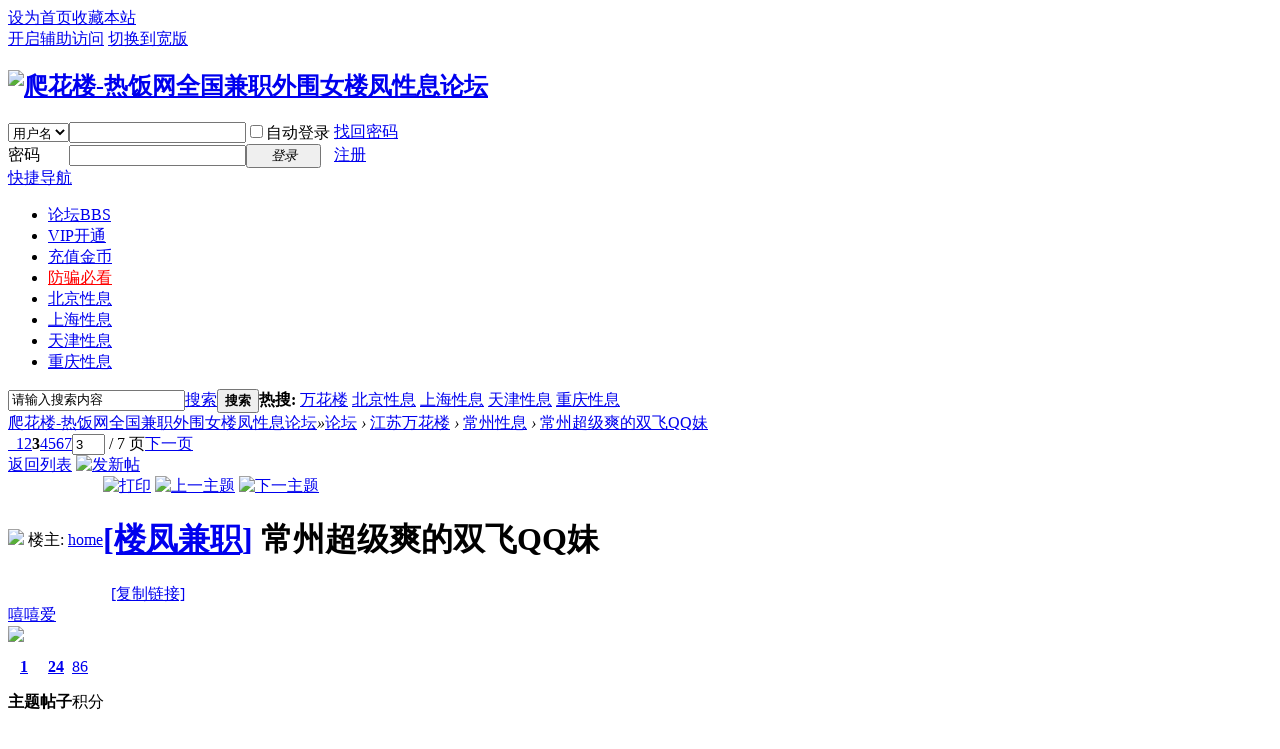

--- FILE ---
content_type: text/html; charset=gbk
request_url: http://www.jbt4.com/thread-11224-3-1.html
body_size: 10341
content:
<!DOCTYPE html PUBLIC "-//W3C//DTD XHTML 1.0 Transitional//EN" "http://www.w3.org/TR/xhtml1/DTD/xhtml1-transitional.dtd">
<html xmlns="http://www.w3.org/1999/xhtml">
<head>
<meta http-equiv="Content-Type" content="text/html; charset=gbk" />
<title>常州超级爽的双飞QQ妹 - 第3页 - 常州性息 爬花楼-热饭网全国兼职外围女楼凤性息论坛 - </title>
<link href="http://www.jbt4.com/thread-11224-1-1.html" rel="canonical" />
<meta name="keywords" content="常州超级爽的双飞QQ妹" />
<meta name="description" content=" 常州超级爽的双飞QQ妹 ,爬花楼-热饭网全国兼职外围女楼凤性息论坛" />
<meta name="generator" content="Discuz! X3.3" />
<meta name="author" content="Discuz! Team and Comsenz UI Team" />
<meta name="copyright" content="2001-2017 Comsenz Inc." />
<meta name="MSSmartTagsPreventParsing" content="True" />
<meta http-equiv="MSThemeCompatible" content="Yes" />
<base href="http://www.jbt4.com/" /><link rel="stylesheet" type="text/css" href="data/cache/style_1_common.css?t0A" /><link rel="stylesheet" type="text/css" href="data/cache/style_1_forum_viewthread.css?t0A" /><script type="text/javascript">var STYLEID = '1', STATICURL = 'static/', IMGDIR = 'static/image/common', VERHASH = 't0A', charset = 'gbk', discuz_uid = '0', cookiepre = 'ePDD_2132_', cookiedomain = '', cookiepath = '/', showusercard = '1', attackevasive = '0', disallowfloat = 'newthread', creditnotice = '1|威望|,2|金币|,3|贡献|', defaultstyle = '', REPORTURL = 'aHR0cDovL3d3dy5qYnQ0LmNvbS90aHJlYWQtMTEyMjQtMy0xLmh0bWw=', SITEURL = 'http://www.jbt4.com/', JSPATH = 'data/cache/', CSSPATH = 'data/cache/style_', DYNAMICURL = '';</script>
<script src="data/cache/common.js?t0A" type="text/javascript"></script>
<meta name="application-name" content="爬花楼-热饭网全国兼职外围女楼凤性息论坛" />
<meta name="msapplication-tooltip" content="爬花楼-热饭网全国兼职外围女楼凤性息论坛" />
<meta name="msapplication-task" content="name=论坛;action-uri=http://www.jbt4.com/forum.php;icon-uri=http://www.jbt4.com/static/image/common/bbs.ico" />
<link rel="archives" title="爬花楼-热饭网全国兼职外围女楼凤性息论坛" href="http://www.jbt4.com/archiver/" />
<script src="data/cache/forum.js?t0A" type="text/javascript"></script>
</head>

<body id="nv_forum" class="pg_viewthread" onkeydown="if(event.keyCode==27) return false;">
<div id="append_parent"></div><div id="ajaxwaitid"></div>
<div id="toptb" class="cl">
<div class="wp">
<div class="z"><a href="javascript:;"  onclick="setHomepage('http://www.jbt4.com/');">设为首页</a><a href="http://www.jbt4.com/"  onclick="addFavorite(this.href, '爬花楼-热饭网全国兼职外围女楼凤性息论坛');return false;">收藏本站</a></div>
<div class="y">
<a id="switchblind" href="javascript:;" onclick="toggleBlind(this)" title="开启辅助访问" class="switchblind">开启辅助访问</a>
<a href="javascript:;" id="switchwidth" onclick="widthauto(this)" title="切换到宽版" class="switchwidth">切换到宽版</a>
</div>
</div>
</div>

<div id="qmenu_menu" class="p_pop blk" style="display: none;">
<div class="ptm pbw hm">
请 <a href="javascript:;" class="xi2" onclick="lsSubmit()"><strong>登录</strong></a> 后使用快捷导航<br />没有帐号？<a href="member.php?mod=register-zhuce" class="xi2 xw1">注册</a>
</div>
<div id="fjump_menu" class="btda"></div></div><div id="hd">
<div class="wp">
<div class="hdc cl"><h2><a href="http://www.jbt4.com/" title="爬花楼-热饭网全国兼职外围女楼凤性息论坛"><img src="static/image/common/logo.png" alt="爬花楼-热饭网全国兼职外围女楼凤性息论坛" border="0" /></a></h2><script src="data/cache/logging.js?t0A" type="text/javascript"></script>
<form method="post" autocomplete="off" id="lsform" action="member.php?mod=logging&amp;action=login&amp;loginsubmit=yes&amp;infloat=yes&amp;lssubmit=yes" onsubmit="return lsSubmit();">
<div class="fastlg cl">
<span id="return_ls" style="display:none"></span>
<div class="y pns">
<table cellspacing="0" cellpadding="0">
<tr>
<td>
<span class="ftid">
<select name="fastloginfield" id="ls_fastloginfield" width="40" tabindex="900">
<option value="username">用户名</option>
<option value="email">Email</option>
</select>
</span>
<script type="text/javascript">simulateSelect('ls_fastloginfield')</script>
</td>
<td><input type="text" name="username" id="ls_username" autocomplete="off" class="px vm" tabindex="901" /></td>
<td class="fastlg_l"><label for="ls_cookietime"><input type="checkbox" name="cookietime" id="ls_cookietime" class="pc" value="2592000" tabindex="903" />自动登录</label></td>
<td>&nbsp;<a href="javascript:;" onclick="showWindow('login', 'member.php?mod=logging&action=login&viewlostpw=1')">找回密码</a></td>
</tr>
<tr>
<td><label for="ls_password" class="z psw_w">密码</label></td>
<td><input type="password" name="password" id="ls_password" class="px vm" autocomplete="off" tabindex="902" /></td>
<td class="fastlg_l"><button type="submit" class="pn vm" tabindex="904" style="width: 75px;"><em>登录</em></button></td>
<td>&nbsp;<a href="member.php?mod=register-zhuce" class="xi2 xw1">注册</a></td>
</tr>
</table>
<input type="hidden" name="quickforward" value="yes" />
<input type="hidden" name="handlekey" value="ls" />
</div>
</div>
</form>

</div>

<div id="nv">
<a href="javascript:;" id="qmenu" onmouseover="delayShow(this, function () {showMenu({'ctrlid':'qmenu','pos':'34!','ctrlclass':'a','duration':2});showForummenu(109);})">快捷导航</a>
<ul><li class="a" id="mn_forum" ><a href="http://www.jbt4.com/forum.php" hidefocus="true" title="BBS"  >论坛<span>BBS</span></a></li><li id="mn_N4388" ><a href="/vip.php" hidefocus="true"  >VIP开通</a></li><li id="mn_N692b" ><a href="/jb.php" hidefocus="true"  >充值金币</a></li><li id="mn_N81e4" ><a href="/forum.php?mod=viewthread&tid=73378" hidefocus="true"   style="color: red">防骗必看</a></li><li id="mn_Nc6b5" ><a href="/forum.php?gid=36" hidefocus="true"  >北京性息</a></li><li id="mn_N00dd" ><a href="/forum.php?gid=1" hidefocus="true"  >上海性息</a></li><li id="mn_N9fd9" ><a href="/forum.php?gid=47" hidefocus="true"  >天津性息</a></li><li id="mn_N69f4" ><a href="/forum.php?gid=46" hidefocus="true"  >重庆性息</a></li></ul>
</div>
<div class="p_pop h_pop" id="mn_userapp_menu" style="display: none"></div><div id="mu" class="cl">
</div><div id="scbar" class="scbar_narrow cl">
<form id="scbar_form" method="post" autocomplete="off" onsubmit="searchFocus($('scbar_txt'))" action="search.php?searchsubmit=yes" target="_blank">
<input type="hidden" name="mod" id="scbar_mod" value="search" />
<input type="hidden" name="formhash" value="d848ce22" />
<input type="hidden" name="srchtype" value="title" />
<input type="hidden" name="srhfid" value="109" />
<input type="hidden" name="srhlocality" value="forum::viewthread" />
<table cellspacing="0" cellpadding="0">
<tr>
<td class="scbar_icon_td"></td>
<td class="scbar_txt_td"><input type="text" name="srchtxt" id="scbar_txt" value="请输入搜索内容" autocomplete="off" x-webkit-speech speech /></td>
<td class="scbar_type_td"><a href="javascript:;" id="scbar_type" class="xg1" onclick="showMenu(this.id)" hidefocus="true">搜索</a></td>
<td class="scbar_btn_td"><button type="submit" name="searchsubmit" id="scbar_btn" sc="1" class="pn pnc" value="true"><strong class="xi2">搜索</strong></button></td>
<td class="scbar_hot_td">
<div id="scbar_hot">
<strong class="xw1">热搜: </strong>

<a href="search.php?mod=forum&amp;srchtxt=%CD%F2%BB%A8%C2%A5&amp;formhash=d848ce22&amp;searchsubmit=true&amp;source=hotsearch" target="_blank" class="xi2" sc="1">万花楼</a>



<a href="search.php?mod=forum&amp;srchtxt=%B1%B1%BE%A9%D0%D4%CF%A2&amp;formhash=d848ce22&amp;searchsubmit=true&amp;source=hotsearch" target="_blank" class="xi2" sc="1">北京性息</a>



<a href="search.php?mod=forum&amp;srchtxt=%C9%CF%BA%A3%D0%D4%CF%A2&amp;formhash=d848ce22&amp;searchsubmit=true&amp;source=hotsearch" target="_blank" class="xi2" sc="1">上海性息</a>



<a href="search.php?mod=forum&amp;srchtxt=%CC%EC%BD%F2%D0%D4%CF%A2&amp;formhash=d848ce22&amp;searchsubmit=true&amp;source=hotsearch" target="_blank" class="xi2" sc="1">天津性息</a>



<a href="search.php?mod=forum&amp;srchtxt=%D6%D8%C7%EC%D0%D4%CF%A2&amp;formhash=d848ce22&amp;searchsubmit=true&amp;source=hotsearch" target="_blank" class="xi2" sc="1">重庆性息</a>

</div>
</td>
</tr>
</table>
</form>
</div>
<ul id="scbar_type_menu" class="p_pop" style="display: none;"><li><a href="javascript:;" rel="curforum" fid="109" >本版</a></li><li><a href="javascript:;" rel="forum" class="curtype">帖子</a></li><li><a href="javascript:;" rel="user">用户</a></li></ul>
<script type="text/javascript">
initSearchmenu('scbar', '');
</script>
</div>
</div>


<div id="wp" class="wp">
<script type="text/javascript">var fid = parseInt('109'), tid = parseInt('11224');</script>

<script src="data/cache/forum_viewthread.js?t0A" type="text/javascript"></script>
<script type="text/javascript">zoomstatus = parseInt(1);var imagemaxwidth = '600';var aimgcount = new Array();</script>

<style id="diy_style" type="text/css"></style>
<!--[diy=diynavtop]--><div id="diynavtop" class="area"></div><!--[/diy]-->
<div id="pt" class="bm cl">
<div class="z">
<a href="./" class="nvhm" title="首页">爬花楼-热饭网全国兼职外围女楼凤性息论坛</a><em>&raquo;</em><a href="http://www.jbt4.com/forum.php">论坛</a> <em>&rsaquo;</em> <a href="http://www.jbt4.com/forum.php?gid=77">江苏万花楼</a> <em>&rsaquo;</em> <a href="http://www.jbt4.com/forum-109-1.html">常州性息</a> <em>&rsaquo;</em> <a href="http://www.jbt4.com/thread-11224-1-1.html">常州超级爽的双飞QQ妹</a>
</div>
</div>

<style id="diy_style" type="text/css"></style>
<div class="wp">
<!--[diy=diy1]--><div id="diy1" class="area"></div><!--[/diy]-->
</div>

<div id="ct" class="wp cl">
<div id="pgt" class="pgs mbm cl ">
<div class="pgt"><div class="pg"><a href="http://www.jbt4.com/thread-11224-2-1.html" class="prev">&nbsp;&nbsp;</a><a href="http://www.jbt4.com/thread-11224-1-1.html">1</a><a href="http://www.jbt4.com/thread-11224-2-1.html">2</a><strong>3</strong><a href="http://www.jbt4.com/thread-11224-4-1.html">4</a><a href="http://www.jbt4.com/thread-11224-5-1.html">5</a><a href="http://www.jbt4.com/thread-11224-6-1.html">6</a><a href="http://www.jbt4.com/thread-11224-7-1.html">7</a><label><input type="text" name="custompage" class="px" size="2" title="输入页码，按回车快速跳转" value="3" onkeydown="if(event.keyCode==13) {window.location='forum.php?mod=viewthread&tid=11224&amp;extra=page%3D1&amp;page='+this.value;; doane(event);}" /><span title="共 7 页"> / 7 页</span></label><a href="http://www.jbt4.com/thread-11224-4-1.html" class="nxt">下一页</a></div></div>
<span class="y pgb"><a href="http://www.jbt4.com/forum-109-1.html">返回列表</a></span>
<a id="newspecial" onmouseover="$('newspecial').id = 'newspecialtmp';this.id = 'newspecial';showMenu({'ctrlid':this.id})" onclick="showWindow('newthread', 'forum.php?mod=post&action=newthread&fid=109')" href="javascript:;" title="发新帖"><img src="static/image/common/pn_post.png" alt="发新帖" /></a></div>



<div id="postlist" class="pl bm">
<table cellspacing="0" cellpadding="0">
<tr>
<td class="pls ptn pbn">
<div id="tath" class="cl">
<a href="http://www.jbt4.com/space-uid-1719.html" title="home"><img src="http://www.jbt4.com/uc_server/avatar.php?uid=1719&size=small" /></a>
楼主: <a href="http://www.jbt4.com/space-uid-1719.html" title="home">home</a>
</div>
</td>
<td class="plc ptm pbn vwthd">
<div class="y">
<a href="http://www.jbt4.com/forum.php?mod=viewthread&amp;action=printable&amp;tid=11224" title="打印" target="_blank"><img src="static/image/common/print.png" alt="打印" class="vm" /></a>
<a href="http://www.jbt4.com/forum.php?mod=redirect&amp;goto=nextoldset&amp;tid=11224" title="上一主题"><img src="static/image/common/thread-prev.png" alt="上一主题" class="vm" /></a>
<a href="http://www.jbt4.com/forum.php?mod=redirect&amp;goto=nextnewset&amp;tid=11224" title="下一主题"><img src="static/image/common/thread-next.png" alt="下一主题" class="vm" /></a>
</div>
<h1 class="ts">
<a href="http://www.jbt4.com/forum.php?mod=forumdisplay&amp;fid=109&amp;filter=typeid&amp;typeid=206">[楼凤兼职]</a>
<span id="thread_subject">常州超级爽的双飞QQ妹</span>
</h1>
<span class="xg1">
&nbsp;<img src="static/image/common/hot_1.gif" alt="" title="热度: 57" />
<a href="http://www.jbt4.com/thread-11224-1-1.html" onclick="return copyThreadUrl(this, '爬花楼-热饭网全国兼职外围女楼凤性息论坛')" >[复制链接]</a>
</span>
</td>
</tr>
</table>


<table cellspacing="0" cellpadding="0" class="ad">
<tr>
<td class="pls">
</td>
<td class="plc">
</td>
</tr>
</table><div id="post_187306" ><table id="pid187306" class="plhin" summary="pid187306" cellspacing="0" cellpadding="0">
<tr>
<td class="pls" rowspan="2">
<div id="favatar187306" class="pls favatar">
 <div class="pi">
<div class="authi"><a href="http://www.jbt4.com/space-uid-213040.html" target="_blank" class="xw1">嘻嘻爱</a>
</div>
</div>
<div class="p_pop blk bui card_gender_0" id="userinfo187306" style="display: none; margin-top: -11px;">
<div class="m z">
<div id="userinfo187306_ma"></div>
</div>
<div class="i y">
<div>
<strong><a href="http://www.jbt4.com/space-uid-213040.html" target="_blank" class="xi2">嘻嘻爱</a></strong>
<em>当前离线</em>
</div><dl class="cl">
<dt>积分</dt><dd><a href="http://www.jbt4.com/home.php?mod=space&uid=213040&do=profile" target="_blank" class="xi2">86</a></dd>
</dl><div class="imicn">
<a href="http://wpa.qq.com/msgrd?V=3&amp;Uin=617281538&amp;Site=爬花楼-热饭网全国兼职外围女楼凤性息论坛&amp;Menu=yes&amp;from=discuz" target="_blank" title="QQ"><img src="static/image/common/qq.gif" alt="QQ" /></a><a href="http://www.jbt4.com/home.php?mod=space&amp;uid=213040&amp;do=profile" target="_blank" title="查看详细资料"><img src="static/image/common/userinfo.gif" alt="查看详细资料" /></a>
</div>
<div id="avatarfeed"><span id="threadsortswait"></span></div>
</div>
</div>
<div>
<div class="avatar" onmouseover="showauthor(this, 'userinfo187306')"><a href="http://www.jbt4.com/space-uid-213040.html" class="avtm" target="_blank"><img src="http://www.jbt4.com/uc_server/avatar.php?uid=213040&size=middle" /></a></div>
</div>
<div class="tns xg2"><table cellspacing="0" cellpadding="0"><th><p><a href="http://www.jbt4.com/home.php?mod=space&uid=213040&do=thread&type=thread&view=me&from=space" class="xi2">1</a></p>主题</th><th><p><a href="http://www.jbt4.com/home.php?mod=space&uid=213040&do=thread&type=reply&view=me&from=space" class="xi2">24</a></p>帖子</th><td><p><a href="http://www.jbt4.com/home.php?mod=space&uid=213040&do=profile" class="xi2">86</a></p>积分</td></table></div>

<p><em><a href="http://www.jbt4.com/home.php?mod=spacecp&amp;ac=usergroup&amp;gid=11" target="_blank">初级用户</a></em></p>


<p><span id="g_up187306" onmouseover="showMenu({'ctrlid':this.id, 'pos':'12!'});"><img src="static/image/common/star_level2.gif" alt="Rank: 2" /></span></p>
<div id="g_up187306_menu" class="tip tip_4" style="display: none;"><div class="tip_horn"></div><div class="tip_c">初级用户, 积分 86, 距离下一级还需 114 积分</div></div>


<p><span class="pbg2"  id="upgradeprogress_187306" onmouseover="showMenu({'ctrlid':this.id, 'pos':'12!', 'menuid':'g_up187306_menu'});"><span class="pbr2" style="width:24%;"></span></span></p>
<div id="g_up187306_menu" class="tip tip_4" style="display: none;"><div class="tip_horn"></div><div class="tip_c">初级用户, 积分 86, 距离下一级还需 114 积分</div></div>

<dl class="pil cl">
	<dt>积分</dt><dd><a href="http://www.jbt4.com/home.php?mod=space&uid=213040&do=profile" target="_blank" class="xi2">86</a></dd>
</dl>

<dl class="pil cl"><a href="http://wpa.qq.com/msgrd?V=3&Uin=617281538&Site=爬花楼-热饭网全国兼职外围女楼凤性息论坛&Menu=yes&from=discuz" target="_blank" title="发起QQ聊天"><img src="static//image/common/qq_big.gif" alt="QQ" style="margin:0px;"/></a></dl><ul class="xl xl2 o cl">
<li class="pm2"><a href="http://www.jbt4.com/home.php?mod=spacecp&amp;ac=pm&amp;op=showmsg&amp;handlekey=showmsg_213040&amp;touid=213040&amp;pmid=0&amp;daterange=2&amp;pid=187306&amp;tid=11224" onclick="showWindow('sendpm', this.href);" title="发消息" class="xi2">发消息</a></li>
</ul>
</div>
</td>
<td class="plc">
<div class="pi">
<strong>
<a href="http://www.jbt4.com/forum.php?mod=redirect&goto=findpost&ptid=11224&pid=187306"   id="postnum187306" onclick="setCopy(this.href, '帖子地址复制成功');return false;">
<em>21</em><sup>#</sup></a>
</strong>
<div class="pti">
<div class="pdbt">
</div>
<div class="authi">
<img class="authicn vm" id="authicon187306" src="static/image/common/online_member.gif" />
<em id="authorposton187306">发表于 2025-9-25 17:47:15</em>
<span class="pipe">|</span>
<a href="http://www.jbt4.com/forum.php?mod=viewthread&amp;tid=11224&amp;page=3&amp;authorid=213040" rel="nofollow">只看该作者</a>
</div>
</div>
</div><div class="pct"><style type="text/css">.pcb{margin-right:0}</style><div class="pcb">
<div class="t_fsz">
<table cellspacing="0" cellpadding="0"><tr><td class="t_f" id="postmessage_187306">
楼主辛苦了，楼主辛苦了，楼主辛苦了，</td></tr></table>


</div>
<div id="comment_187306" class="cm">
</div>

<div id="post_rate_div_187306"></div>
</div>
</div>

</td></tr>
<tr><td class="plc plm">
</td>
</tr>
<tr id="_postposition187306"></tr>
<tr>
<td class="pls"></td>
<td class="plc" style="overflow:visible;">
<div class="po hin">
<div class="pob cl">
<em>
<a class="fastre" href="forum.php?mod=post&amp;action=reply&amp;fid=109&amp;tid=11224&amp;repquote=187306&amp;extra=page%3D1&amp;page=3" onclick="showWindow('reply', this.href)">回复</a>
<a class="replyadd" href="forum.php?mod=misc&amp;action=postreview&amp;do=support&amp;tid=11224&amp;pid=187306&amp;hash=d848ce22"  onclick="showWindow('login', this.href)" onmouseover="this.title = ($('review_support_187306').innerHTML ? $('review_support_187306').innerHTML : 0) + ' 人 支持'">支持 <span id="review_support_187306"></span></a>
<a class="replysubtract" href="forum.php?mod=misc&amp;action=postreview&amp;do=against&amp;tid=11224&amp;pid=187306&amp;hash=d848ce22"  onclick="showWindow('login', this.href)" onmouseover="this.title = ($('review_against_187306').innerHTML ? $('review_against_187306').innerHTML : 0) + ' 人 反对'">反对 <span id="review_against_187306"></span></a>
</em>

<p>
<a href="javascript:;" id="mgc_post_187306" onmouseover="showMenu(this.id)" class="showmenu">使用道具</a>
<a href="javascript:;" onclick="showWindow('miscreport187306', 'misc.php?mod=report&rtype=post&rid=187306&tid=11224&fid=109', 'get', -1);return false;">举报</a>
</p>

<ul id="mgc_post_187306_menu" class="p_pop mgcmn" style="display: none;">
</ul>
<script type="text/javascript" reload="1">checkmgcmn('post_187306')</script>
</div>
</div>
</td>
</tr>
<tr class="ad">
<td class="pls">
</td>
<td class="plc">
</td>
</tr>
</table>
</div><div id="post_195246" ><table id="pid195246" class="plhin" summary="pid195246" cellspacing="0" cellpadding="0">
<tr>
<td class="pls" rowspan="2">
<div id="favatar195246" class="pls favatar">
 <div class="pi">
<div class="authi"><a href="http://www.jbt4.com/space-uid-214213.html" target="_blank" class="xw1">红尘滚</a>
</div>
</div>
<div class="p_pop blk bui card_gender_1" id="userinfo195246" style="display: none; margin-top: -11px;">
<div class="m z">
<div id="userinfo195246_ma"></div>
</div>
<div class="i y">
<div>
<strong><a href="http://www.jbt4.com/space-uid-214213.html" target="_blank" class="xi2">红尘滚</a></strong>
<em>当前离线</em>
</div><dl class="cl">
<dt>积分</dt><dd><a href="http://www.jbt4.com/home.php?mod=space&uid=214213&do=profile" target="_blank" class="xi2">-55</a></dd>
</dl><div class="imicn">
<a href="http://wpa.qq.com/msgrd?V=3&amp;Uin=1874538214&amp;Site=爬花楼-热饭网全国兼职外围女楼凤性息论坛&amp;Menu=yes&amp;from=discuz" target="_blank" title="QQ"><img src="static/image/common/qq.gif" alt="QQ" /></a><a href="http://www.jbt4.com/home.php?mod=space&amp;uid=214213&amp;do=profile" target="_blank" title="查看详细资料"><img src="static/image/common/userinfo.gif" alt="查看详细资料" /></a>
</div>
<div id="avatarfeed"><span id="threadsortswait"></span></div>
</div>
</div>
<div>
<div class="avatar" onmouseover="showauthor(this, 'userinfo195246')"><a href="http://www.jbt4.com/space-uid-214213.html" class="avtm" target="_blank"><img src="http://www.jbt4.com/uc_server/avatar.php?uid=214213&size=middle" /></a></div>
</div>
<div class="tns xg2"><table cellspacing="0" cellpadding="0"><th><p><a href="http://www.jbt4.com/home.php?mod=space&uid=214213&do=thread&type=thread&view=me&from=space" class="xi2">1</a></p>主题</th><th><p><a href="http://www.jbt4.com/home.php?mod=space&uid=214213&do=thread&type=reply&view=me&from=space" class="xi2">23</a></p>帖子</th><td><p><a href="http://www.jbt4.com/home.php?mod=space&uid=214213&do=profile" class="xi2">-55</a></p>积分</td></table></div>

<p><em><a href="http://www.jbt4.com/home.php?mod=spacecp&amp;ac=usergroup&amp;gid=9" target="_blank">限制会员</a></em></p>


<p><span id="g_up195246" onmouseover="showMenu({'ctrlid':this.id, 'pos':'12!'});"></span></p>
<div id="g_up195246_menu" class="tip tip_4" style="display: none;"><div class="tip_horn"></div><div class="tip_c">限制会员, 积分 -55, 距离下一级还需 55 积分</div></div>


<p><span class="pbg2"  id="upgradeprogress_195246" onmouseover="showMenu({'ctrlid':this.id, 'pos':'12!', 'menuid':'g_up195246_menu'});"><span class="pbr2" style="width:99%;"></span></span></p>
<div id="g_up195246_menu" class="tip tip_4" style="display: none;"><div class="tip_horn"></div><div class="tip_c">限制会员, 积分 -55, 距离下一级还需 55 积分</div></div>

<dl class="pil cl">
	<dt>积分</dt><dd><a href="http://www.jbt4.com/home.php?mod=space&uid=214213&do=profile" target="_blank" class="xi2">-55</a></dd>
</dl>

<dl class="pil cl"><a href="http://wpa.qq.com/msgrd?V=3&Uin=1874538214&Site=爬花楼-热饭网全国兼职外围女楼凤性息论坛&Menu=yes&from=discuz" target="_blank" title="发起QQ聊天"><img src="static//image/common/qq_big.gif" alt="QQ" style="margin:0px;"/></a></dl><ul class="xl xl2 o cl">
<li class="pm2"><a href="http://www.jbt4.com/home.php?mod=spacecp&amp;ac=pm&amp;op=showmsg&amp;handlekey=showmsg_214213&amp;touid=214213&amp;pmid=0&amp;daterange=2&amp;pid=195246&amp;tid=11224" onclick="showWindow('sendpm', this.href);" title="发消息" class="xi2">发消息</a></li>
</ul>
</div>
</td>
<td class="plc">
<div class="pi">
<strong>
<a href="http://www.jbt4.com/forum.php?mod=redirect&goto=findpost&ptid=11224&pid=195246"   id="postnum195246" onclick="setCopy(this.href, '帖子地址复制成功');return false;">
<em>22</em><sup>#</sup></a>
</strong>
<div class="pti">
<div class="pdbt">
</div>
<div class="authi">
<img class="authicn vm" id="authicon195246" src="static/image/common/online_member.gif" />
<em id="authorposton195246">发表于 2025-9-27 02:21:53</em>
<span class="pipe">|</span>
<a href="http://www.jbt4.com/forum.php?mod=viewthread&amp;tid=11224&amp;page=3&amp;authorid=214213" rel="nofollow">只看该作者</a>
</div>
</div>
</div><div class="pct"><div class="pcb">
<div class="t_fsz">
<table cellspacing="0" cellpadding="0"><tr><td class="t_f" id="postmessage_195246">
有空去看下</td></tr></table>


</div>
<div id="comment_195246" class="cm">
</div>

<div id="post_rate_div_195246"></div>
</div>
</div>

</td></tr>
<tr><td class="plc plm">
</td>
</tr>
<tr id="_postposition195246"></tr>
<tr>
<td class="pls"></td>
<td class="plc" style="overflow:visible;">
<div class="po hin">
<div class="pob cl">
<em>
<a class="fastre" href="forum.php?mod=post&amp;action=reply&amp;fid=109&amp;tid=11224&amp;repquote=195246&amp;extra=page%3D1&amp;page=3" onclick="showWindow('reply', this.href)">回复</a>
<a class="replyadd" href="forum.php?mod=misc&amp;action=postreview&amp;do=support&amp;tid=11224&amp;pid=195246&amp;hash=d848ce22"  onclick="showWindow('login', this.href)" onmouseover="this.title = ($('review_support_195246').innerHTML ? $('review_support_195246').innerHTML : 0) + ' 人 支持'">支持 <span id="review_support_195246"></span></a>
<a class="replysubtract" href="forum.php?mod=misc&amp;action=postreview&amp;do=against&amp;tid=11224&amp;pid=195246&amp;hash=d848ce22"  onclick="showWindow('login', this.href)" onmouseover="this.title = ($('review_against_195246').innerHTML ? $('review_against_195246').innerHTML : 0) + ' 人 反对'">反对 <span id="review_against_195246"></span></a>
</em>

<p>
<a href="javascript:;" id="mgc_post_195246" onmouseover="showMenu(this.id)" class="showmenu">使用道具</a>
<a href="javascript:;" onclick="showWindow('miscreport195246', 'misc.php?mod=report&rtype=post&rid=195246&tid=11224&fid=109', 'get', -1);return false;">举报</a>
</p>

<ul id="mgc_post_195246_menu" class="p_pop mgcmn" style="display: none;">
</ul>
<script type="text/javascript" reload="1">checkmgcmn('post_195246')</script>
</div>
</div>
</td>
</tr>
<tr class="ad">
<td class="pls">
</td>
<td class="plc">
</td>
</tr>
</table>
</div><div id="post_195712" ><table id="pid195712" class="plhin" summary="pid195712" cellspacing="0" cellpadding="0">
<tr>
<td class="pls" rowspan="2">
<div id="favatar195712" class="pls favatar">
 <div class="pi">
<div class="authi"><a href="http://www.jbt4.com/space-uid-214099.html" target="_blank" class="xw1">oskya</a>
</div>
</div>
<div class="p_pop blk bui card_gender_0" id="userinfo195712" style="display: none; margin-top: -11px;">
<div class="m z">
<div id="userinfo195712_ma"></div>
</div>
<div class="i y">
<div>
<strong><a href="http://www.jbt4.com/space-uid-214099.html" target="_blank" class="xi2">oskya</a></strong>
<em>当前离线</em>
</div><dl class="cl">
<dt>积分</dt><dd><a href="http://www.jbt4.com/home.php?mod=space&uid=214099&do=profile" target="_blank" class="xi2">455</a></dd>
</dl><div class="imicn">
<a href="http://wpa.qq.com/msgrd?V=3&amp;Uin=1255974906&amp;Site=爬花楼-热饭网全国兼职外围女楼凤性息论坛&amp;Menu=yes&amp;from=discuz" target="_blank" title="QQ"><img src="static/image/common/qq.gif" alt="QQ" /></a><a href="http://www.jbt4.com/home.php?mod=space&amp;uid=214099&amp;do=profile" target="_blank" title="查看详细资料"><img src="static/image/common/userinfo.gif" alt="查看详细资料" /></a>
</div>
<div id="avatarfeed"><span id="threadsortswait"></span></div>
</div>
</div>
<div>
<div class="avatar" onmouseover="showauthor(this, 'userinfo195712')"><a href="http://www.jbt4.com/space-uid-214099.html" class="avtm" target="_blank"><img src="http://www.jbt4.com/uc_server/avatar.php?uid=214099&size=middle" /></a></div>
</div>
<div class="tns xg2"><table cellspacing="0" cellpadding="0"><th><p><a href="http://www.jbt4.com/home.php?mod=space&uid=214099&do=thread&type=thread&view=me&from=space" class="xi2">1</a></p>主题</th><th><p><a href="http://www.jbt4.com/home.php?mod=space&uid=214099&do=thread&type=reply&view=me&from=space" class="xi2">213</a></p>帖子</th><td><p><a href="http://www.jbt4.com/home.php?mod=space&uid=214099&do=profile" class="xi2">455</a></p>积分</td></table></div>

<p><em><a href="http://www.jbt4.com/home.php?mod=spacecp&amp;ac=usergroup&amp;gid=12" target="_blank">中级用户</a></em></p>


<p><span id="g_up195712" onmouseover="showMenu({'ctrlid':this.id, 'pos':'12!'});"><img src="static/image/common/star_level2.gif" alt="Rank: 3" /><img src="static/image/common/star_level1.gif" alt="Rank: 3" /></span></p>
<div id="g_up195712_menu" class="tip tip_4" style="display: none;"><div class="tip_horn"></div><div class="tip_c">中级用户, 积分 455, 距离下一级还需 45 积分</div></div>


<p><span class="pbg2"  id="upgradeprogress_195712" onmouseover="showMenu({'ctrlid':this.id, 'pos':'12!', 'menuid':'g_up195712_menu'});"><span class="pbr2" style="width:85%;"></span></span></p>
<div id="g_up195712_menu" class="tip tip_4" style="display: none;"><div class="tip_horn"></div><div class="tip_c">中级用户, 积分 455, 距离下一级还需 45 积分</div></div>

<dl class="pil cl">
	<dt>积分</dt><dd><a href="http://www.jbt4.com/home.php?mod=space&uid=214099&do=profile" target="_blank" class="xi2">455</a></dd>
</dl>

<dl class="pil cl"><a href="http://wpa.qq.com/msgrd?V=3&Uin=1255974906&Site=爬花楼-热饭网全国兼职外围女楼凤性息论坛&Menu=yes&from=discuz" target="_blank" title="发起QQ聊天"><img src="static//image/common/qq_big.gif" alt="QQ" style="margin:0px;"/></a></dl><ul class="xl xl2 o cl">
<li class="pm2"><a href="http://www.jbt4.com/home.php?mod=spacecp&amp;ac=pm&amp;op=showmsg&amp;handlekey=showmsg_214099&amp;touid=214099&amp;pmid=0&amp;daterange=2&amp;pid=195712&amp;tid=11224" onclick="showWindow('sendpm', this.href);" title="发消息" class="xi2">发消息</a></li>
</ul>
</div>
</td>
<td class="plc">
<div class="pi">
<strong>
<a href="http://www.jbt4.com/forum.php?mod=redirect&goto=findpost&ptid=11224&pid=195712"   id="postnum195712" onclick="setCopy(this.href, '帖子地址复制成功');return false;">
<em>23</em><sup>#</sup></a>
</strong>
<div class="pti">
<div class="pdbt">
</div>
<div class="authi">
<img class="authicn vm" id="authicon195712" src="static/image/common/online_member.gif" />
<em id="authorposton195712">发表于 2025-9-24 23:23:10</em>
<span class="pipe">|</span>
<a href="http://www.jbt4.com/forum.php?mod=viewthread&amp;tid=11224&amp;page=3&amp;authorid=214099" rel="nofollow">只看该作者</a>
</div>
</div>
</div><div class="pct"><div class="pcb">
<div class="t_fsz">
<table cellspacing="0" cellpadding="0"><tr><td class="t_f" id="postmessage_195712">
<br />
有空去看下</td></tr></table>


</div>
<div id="comment_195712" class="cm">
</div>

<div id="post_rate_div_195712"></div>
</div>
</div>

</td></tr>
<tr><td class="plc plm">
</td>
</tr>
<tr id="_postposition195712"></tr>
<tr>
<td class="pls"></td>
<td class="plc" style="overflow:visible;">
<div class="po hin">
<div class="pob cl">
<em>
<a class="fastre" href="forum.php?mod=post&amp;action=reply&amp;fid=109&amp;tid=11224&amp;repquote=195712&amp;extra=page%3D1&amp;page=3" onclick="showWindow('reply', this.href)">回复</a>
<a class="replyadd" href="forum.php?mod=misc&amp;action=postreview&amp;do=support&amp;tid=11224&amp;pid=195712&amp;hash=d848ce22"  onclick="showWindow('login', this.href)" onmouseover="this.title = ($('review_support_195712').innerHTML ? $('review_support_195712').innerHTML : 0) + ' 人 支持'">支持 <span id="review_support_195712"></span></a>
<a class="replysubtract" href="forum.php?mod=misc&amp;action=postreview&amp;do=against&amp;tid=11224&amp;pid=195712&amp;hash=d848ce22"  onclick="showWindow('login', this.href)" onmouseover="this.title = ($('review_against_195712').innerHTML ? $('review_against_195712').innerHTML : 0) + ' 人 反对'">反对 <span id="review_against_195712"></span></a>
</em>

<p>
<a href="javascript:;" id="mgc_post_195712" onmouseover="showMenu(this.id)" class="showmenu">使用道具</a>
<a href="javascript:;" onclick="showWindow('miscreport195712', 'misc.php?mod=report&rtype=post&rid=195712&tid=11224&fid=109', 'get', -1);return false;">举报</a>
</p>

<ul id="mgc_post_195712_menu" class="p_pop mgcmn" style="display: none;">
</ul>
<script type="text/javascript" reload="1">checkmgcmn('post_195712')</script>
</div>
</div>
</td>
</tr>
<tr class="ad">
<td class="pls">
</td>
<td class="plc">
</td>
</tr>
</table>
</div><div id="post_203573" ><table id="pid203573" class="plhin" summary="pid203573" cellspacing="0" cellpadding="0">
<tr>
<td class="pls" rowspan="2">
<div id="favatar203573" class="pls favatar">
 <div class="pi">
<div class="authi"><a href="http://www.jbt4.com/space-uid-215595.html" target="_blank" class="xw1">大果子</a>
</div>
</div>
<div class="p_pop blk bui card_gender_0" id="userinfo203573" style="display: none; margin-top: -11px;">
<div class="m z">
<div id="userinfo203573_ma"></div>
</div>
<div class="i y">
<div>
<strong><a href="http://www.jbt4.com/space-uid-215595.html" target="_blank" class="xi2">大果子</a></strong>
<em>当前离线</em>
</div><dl class="cl">
<dt>积分</dt><dd><a href="http://www.jbt4.com/home.php?mod=space&uid=215595&do=profile" target="_blank" class="xi2">0</a></dd>
</dl><div class="imicn">
<a href="http://www.jbt4.com/home.php?mod=space&amp;uid=215595&amp;do=profile" target="_blank" title="查看详细资料"><img src="static/image/common/userinfo.gif" alt="查看详细资料" /></a>
</div>
<div id="avatarfeed"><span id="threadsortswait"></span></div>
</div>
</div>
<div>
<div class="avatar" onmouseover="showauthor(this, 'userinfo203573')"><a href="http://www.jbt4.com/space-uid-215595.html" class="avtm" target="_blank"><img src="http://www.jbt4.com/uc_server/avatar.php?uid=215595&size=middle" /></a></div>
</div>
<div class="tns xg2"><table cellspacing="0" cellpadding="0"><th><p><a href="http://www.jbt4.com/home.php?mod=space&uid=215595&do=thread&type=thread&view=me&from=space" class="xi2">0</a></p>主题</th><th><p><a href="http://www.jbt4.com/home.php?mod=space&uid=215595&do=thread&type=reply&view=me&from=space" class="xi2">0</a></p>帖子</th><td><p><a href="http://www.jbt4.com/home.php?mod=space&uid=215595&do=profile" class="xi2">0</a></p>积分</td></table></div>

<p><em><a href="http://www.jbt4.com/home.php?mod=spacecp&amp;ac=usergroup&amp;gid=11" target="_blank">初级用户</a></em></p>


<p><span id="g_up203573" onmouseover="showMenu({'ctrlid':this.id, 'pos':'12!'});"><img src="static/image/common/star_level2.gif" alt="Rank: 2" /></span></p>
<div id="g_up203573_menu" class="tip tip_4" style="display: none;"><div class="tip_horn"></div><div class="tip_c">初级用户, 积分 0, 距离下一级还需 200 积分</div></div>


<p><span class="pbg2"  id="upgradeprogress_203573" onmouseover="showMenu({'ctrlid':this.id, 'pos':'12!', 'menuid':'g_up203573_menu'});"><span class="pbr2" style="width:2%;"></span></span></p>
<div id="g_up203573_menu" class="tip tip_4" style="display: none;"><div class="tip_horn"></div><div class="tip_c">初级用户, 积分 0, 距离下一级还需 200 积分</div></div>

<dl class="pil cl">
	<dt>积分</dt><dd><a href="http://www.jbt4.com/home.php?mod=space&uid=215595&do=profile" target="_blank" class="xi2">0</a></dd>
</dl>

<dl class="pil cl"></dl><ul class="xl xl2 o cl">
<li class="pm2"><a href="http://www.jbt4.com/home.php?mod=spacecp&amp;ac=pm&amp;op=showmsg&amp;handlekey=showmsg_215595&amp;touid=215595&amp;pmid=0&amp;daterange=2&amp;pid=203573&amp;tid=11224" onclick="showWindow('sendpm', this.href);" title="发消息" class="xi2">发消息</a></li>
</ul>
</div>
</td>
<td class="plc">
<div class="pi">
<strong>
<a href="http://www.jbt4.com/forum.php?mod=redirect&goto=findpost&ptid=11224&pid=203573"   id="postnum203573" onclick="setCopy(this.href, '帖子地址复制成功');return false;">
<em>24</em><sup>#</sup></a>
</strong>
<div class="pti">
<div class="pdbt">
</div>
<div class="authi">
<img class="authicn vm" id="authicon203573" src="static/image/common/online_member.gif" />
<em id="authorposton203573">发表于 2025-9-22 17:37:08</em>
<span class="pipe">|</span>
<a href="http://www.jbt4.com/forum.php?mod=viewthread&amp;tid=11224&amp;page=3&amp;authorid=215595" rel="nofollow">只看该作者</a>
</div>
</div>
</div><div class="pct"><div class="pcb">
<div class="t_fsz">
<table cellspacing="0" cellpadding="0"><tr><td class="t_f" id="postmessage_203573">
感谢分享看看</td></tr></table>


</div>
<div id="comment_203573" class="cm">
</div>

<div id="post_rate_div_203573"></div>
</div>
</div>

</td></tr>
<tr><td class="plc plm">
</td>
</tr>
<tr id="_postposition203573"></tr>
<tr>
<td class="pls"></td>
<td class="plc" style="overflow:visible;">
<div class="po hin">
<div class="pob cl">
<em>
<a class="fastre" href="forum.php?mod=post&amp;action=reply&amp;fid=109&amp;tid=11224&amp;repquote=203573&amp;extra=page%3D1&amp;page=3" onclick="showWindow('reply', this.href)">回复</a>
<a class="replyadd" href="forum.php?mod=misc&amp;action=postreview&amp;do=support&amp;tid=11224&amp;pid=203573&amp;hash=d848ce22"  onclick="showWindow('login', this.href)" onmouseover="this.title = ($('review_support_203573').innerHTML ? $('review_support_203573').innerHTML : 0) + ' 人 支持'">支持 <span id="review_support_203573"></span></a>
<a class="replysubtract" href="forum.php?mod=misc&amp;action=postreview&amp;do=against&amp;tid=11224&amp;pid=203573&amp;hash=d848ce22"  onclick="showWindow('login', this.href)" onmouseover="this.title = ($('review_against_203573').innerHTML ? $('review_against_203573').innerHTML : 0) + ' 人 反对'">反对 <span id="review_against_203573"></span></a>
</em>

<p>
<a href="javascript:;" id="mgc_post_203573" onmouseover="showMenu(this.id)" class="showmenu">使用道具</a>
<a href="javascript:;" onclick="showWindow('miscreport203573', 'misc.php?mod=report&rtype=post&rid=203573&tid=11224&fid=109', 'get', -1);return false;">举报</a>
</p>

<ul id="mgc_post_203573_menu" class="p_pop mgcmn" style="display: none;">
</ul>
<script type="text/javascript" reload="1">checkmgcmn('post_203573')</script>
</div>
</div>
</td>
</tr>
<tr class="ad">
<td class="pls">
</td>
<td class="plc">
</td>
</tr>
</table>
</div><div id="post_211759" ><table id="pid211759" class="plhin" summary="pid211759" cellspacing="0" cellpadding="0">
<tr>
<td class="pls" rowspan="2">
<div id="favatar211759" class="pls favatar">
 <div class="pi">
<div class="authi"><a href="http://www.jbt4.com/space-uid-216980.html" target="_blank" class="xw1">c492661564</a>
</div>
</div>
<div class="p_pop blk bui card_gender_0" id="userinfo211759" style="display: none; margin-top: -11px;">
<div class="m z">
<div id="userinfo211759_ma"></div>
</div>
<div class="i y">
<div>
<strong><a href="http://www.jbt4.com/space-uid-216980.html" target="_blank" class="xi2">c492661564</a></strong>
<em>当前离线</em>
</div><dl class="cl">
<dt>积分</dt><dd><a href="http://www.jbt4.com/home.php?mod=space&uid=216980&do=profile" target="_blank" class="xi2">79</a></dd>
</dl><div class="imicn">
<a href="http://wpa.qq.com/msgrd?V=3&amp;Uin=492661564&amp;Site=爬花楼-热饭网全国兼职外围女楼凤性息论坛&amp;Menu=yes&amp;from=discuz" target="_blank" title="QQ"><img src="static/image/common/qq.gif" alt="QQ" /></a><a href="http://www.jbt4.com/home.php?mod=space&amp;uid=216980&amp;do=profile" target="_blank" title="查看详细资料"><img src="static/image/common/userinfo.gif" alt="查看详细资料" /></a>
</div>
<div id="avatarfeed"><span id="threadsortswait"></span></div>
</div>
</div>
<div>
<div class="avatar" onmouseover="showauthor(this, 'userinfo211759')"><a href="http://www.jbt4.com/space-uid-216980.html" class="avtm" target="_blank"><img src="http://www.jbt4.com/uc_server/avatar.php?uid=216980&size=middle" /></a></div>
</div>
<div class="tns xg2"><table cellspacing="0" cellpadding="0"><th><p><a href="http://www.jbt4.com/home.php?mod=space&uid=216980&do=thread&type=thread&view=me&from=space" class="xi2">1</a></p>主题</th><th><p><a href="http://www.jbt4.com/home.php?mod=space&uid=216980&do=thread&type=reply&view=me&from=space" class="xi2">70</a></p>帖子</th><td><p><a href="http://www.jbt4.com/home.php?mod=space&uid=216980&do=profile" class="xi2">79</a></p>积分</td></table></div>

<p><em><a href="http://www.jbt4.com/home.php?mod=spacecp&amp;ac=usergroup&amp;gid=11" target="_blank">初级用户</a></em></p>


<p><span id="g_up211759" onmouseover="showMenu({'ctrlid':this.id, 'pos':'12!'});"><img src="static/image/common/star_level2.gif" alt="Rank: 2" /></span></p>
<div id="g_up211759_menu" class="tip tip_4" style="display: none;"><div class="tip_horn"></div><div class="tip_c">初级用户, 积分 79, 距离下一级还需 121 积分</div></div>


<p><span class="pbg2"  id="upgradeprogress_211759" onmouseover="showMenu({'ctrlid':this.id, 'pos':'12!', 'menuid':'g_up211759_menu'});"><span class="pbr2" style="width:19%;"></span></span></p>
<div id="g_up211759_menu" class="tip tip_4" style="display: none;"><div class="tip_horn"></div><div class="tip_c">初级用户, 积分 79, 距离下一级还需 121 积分</div></div>

<dl class="pil cl">
	<dt>积分</dt><dd><a href="http://www.jbt4.com/home.php?mod=space&uid=216980&do=profile" target="_blank" class="xi2">79</a></dd>
</dl>

<dl class="pil cl"><a href="http://wpa.qq.com/msgrd?V=3&Uin=492661564&Site=爬花楼-热饭网全国兼职外围女楼凤性息论坛&Menu=yes&from=discuz" target="_blank" title="发起QQ聊天"><img src="static//image/common/qq_big.gif" alt="QQ" style="margin:0px;"/></a></dl><ul class="xl xl2 o cl">
<li class="pm2"><a href="http://www.jbt4.com/home.php?mod=spacecp&amp;ac=pm&amp;op=showmsg&amp;handlekey=showmsg_216980&amp;touid=216980&amp;pmid=0&amp;daterange=2&amp;pid=211759&amp;tid=11224" onclick="showWindow('sendpm', this.href);" title="发消息" class="xi2">发消息</a></li>
</ul>
</div>
</td>
<td class="plc">
<div class="pi">
<strong>
<a href="http://www.jbt4.com/forum.php?mod=redirect&goto=findpost&ptid=11224&pid=211759"   id="postnum211759" onclick="setCopy(this.href, '帖子地址复制成功');return false;">
<em>25</em><sup>#</sup></a>
</strong>
<div class="pti">
<div class="pdbt">
</div>
<div class="authi">
<img class="authicn vm" id="authicon211759" src="static/image/common/online_member.gif" />
<em id="authorposton211759">发表于 2025-9-18 15:52:19</em>
<span class="pipe">|</span>
<a href="http://www.jbt4.com/forum.php?mod=viewthread&amp;tid=11224&amp;page=3&amp;authorid=216980" rel="nofollow">只看该作者</a>
</div>
</div>
</div><div class="pct"><div class="pcb">
<div class="t_fsz">
<table cellspacing="0" cellpadding="0"><tr><td class="t_f" id="postmessage_211759">
此女在家做，小巧玲珑型的少妇&nbsp; &nbsp;</td></tr></table>


</div>
<div id="comment_211759" class="cm">
</div>

<div id="post_rate_div_211759"></div>
</div>
</div>

</td></tr>
<tr><td class="plc plm">
</td>
</tr>
<tr id="_postposition211759"></tr>
<tr>
<td class="pls"></td>
<td class="plc" style="overflow:visible;">
<div class="po hin">
<div class="pob cl">
<em>
<a class="fastre" href="forum.php?mod=post&amp;action=reply&amp;fid=109&amp;tid=11224&amp;repquote=211759&amp;extra=page%3D1&amp;page=3" onclick="showWindow('reply', this.href)">回复</a>
<a class="replyadd" href="forum.php?mod=misc&amp;action=postreview&amp;do=support&amp;tid=11224&amp;pid=211759&amp;hash=d848ce22"  onclick="showWindow('login', this.href)" onmouseover="this.title = ($('review_support_211759').innerHTML ? $('review_support_211759').innerHTML : 0) + ' 人 支持'">支持 <span id="review_support_211759"></span></a>
<a class="replysubtract" href="forum.php?mod=misc&amp;action=postreview&amp;do=against&amp;tid=11224&amp;pid=211759&amp;hash=d848ce22"  onclick="showWindow('login', this.href)" onmouseover="this.title = ($('review_against_211759').innerHTML ? $('review_against_211759').innerHTML : 0) + ' 人 反对'">反对 <span id="review_against_211759"></span></a>
</em>

<p>
<a href="javascript:;" id="mgc_post_211759" onmouseover="showMenu(this.id)" class="showmenu">使用道具</a>
<a href="javascript:;" onclick="showWindow('miscreport211759', 'misc.php?mod=report&rtype=post&rid=211759&tid=11224&fid=109', 'get', -1);return false;">举报</a>
</p>

<ul id="mgc_post_211759_menu" class="p_pop mgcmn" style="display: none;">
</ul>
<script type="text/javascript" reload="1">checkmgcmn('post_211759')</script>
</div>
</div>
</td>
</tr>
<tr class="ad">
<td class="pls">
</td>
<td class="plc">
</td>
</tr>
</table>
</div><div id="post_213283" ><table id="pid213283" class="plhin" summary="pid213283" cellspacing="0" cellpadding="0">
<tr>
<td class="pls" rowspan="2">
<div id="favatar213283" class="pls favatar">
 <div class="pi">
<div class="authi"><a href="http://www.jbt4.com/space-uid-217269.html" target="_blank" class="xw1">lee1234567</a>
</div>
</div>
<div class="p_pop blk bui card_gender_0" id="userinfo213283" style="display: none; margin-top: -11px;">
<div class="m z">
<div id="userinfo213283_ma"></div>
</div>
<div class="i y">
<div>
<strong><a href="http://www.jbt4.com/space-uid-217269.html" target="_blank" class="xi2">lee1234567</a></strong>
<em>当前离线</em>
</div><dl class="cl">
<dt>积分</dt><dd><a href="http://www.jbt4.com/home.php?mod=space&uid=217269&do=profile" target="_blank" class="xi2">0</a></dd>
</dl><div class="imicn">
<a href="http://www.jbt4.com/home.php?mod=space&amp;uid=217269&amp;do=profile" target="_blank" title="查看详细资料"><img src="static/image/common/userinfo.gif" alt="查看详细资料" /></a>
</div>
<div id="avatarfeed"><span id="threadsortswait"></span></div>
</div>
</div>
<div>
<div class="avatar" onmouseover="showauthor(this, 'userinfo213283')"><a href="http://www.jbt4.com/space-uid-217269.html" class="avtm" target="_blank"><img src="http://www.jbt4.com/uc_server/avatar.php?uid=217269&size=middle" /></a></div>
</div>
<div class="tns xg2"><table cellspacing="0" cellpadding="0"><th><p><a href="http://www.jbt4.com/home.php?mod=space&uid=217269&do=thread&type=thread&view=me&from=space" class="xi2">0</a></p>主题</th><th><p><a href="http://www.jbt4.com/home.php?mod=space&uid=217269&do=thread&type=reply&view=me&from=space" class="xi2">0</a></p>帖子</th><td><p><a href="http://www.jbt4.com/home.php?mod=space&uid=217269&do=profile" class="xi2">0</a></p>积分</td></table></div>

<p><em><a href="http://www.jbt4.com/home.php?mod=spacecp&amp;ac=usergroup&amp;gid=11" target="_blank">初级用户</a></em></p>


<p><span id="g_up213283" onmouseover="showMenu({'ctrlid':this.id, 'pos':'12!'});"><img src="static/image/common/star_level2.gif" alt="Rank: 2" /></span></p>
<div id="g_up213283_menu" class="tip tip_4" style="display: none;"><div class="tip_horn"></div><div class="tip_c">初级用户, 积分 0, 距离下一级还需 200 积分</div></div>


<p><span class="pbg2"  id="upgradeprogress_213283" onmouseover="showMenu({'ctrlid':this.id, 'pos':'12!', 'menuid':'g_up213283_menu'});"><span class="pbr2" style="width:2%;"></span></span></p>
<div id="g_up213283_menu" class="tip tip_4" style="display: none;"><div class="tip_horn"></div><div class="tip_c">初级用户, 积分 0, 距离下一级还需 200 积分</div></div>

<dl class="pil cl">
	<dt>积分</dt><dd><a href="http://www.jbt4.com/home.php?mod=space&uid=217269&do=profile" target="_blank" class="xi2">0</a></dd>
</dl>

<dl class="pil cl"></dl><ul class="xl xl2 o cl">
<li class="pm2"><a href="http://www.jbt4.com/home.php?mod=spacecp&amp;ac=pm&amp;op=showmsg&amp;handlekey=showmsg_217269&amp;touid=217269&amp;pmid=0&amp;daterange=2&amp;pid=213283&amp;tid=11224" onclick="showWindow('sendpm', this.href);" title="发消息" class="xi2">发消息</a></li>
</ul>
</div>
</td>
<td class="plc">
<div class="pi">
<strong>
<a href="http://www.jbt4.com/forum.php?mod=redirect&goto=findpost&ptid=11224&pid=213283"   id="postnum213283" onclick="setCopy(this.href, '帖子地址复制成功');return false;">
<em>26</em><sup>#</sup></a>
</strong>
<div class="pti">
<div class="pdbt">
</div>
<div class="authi">
<img class="authicn vm" id="authicon213283" src="static/image/common/online_member.gif" />
<em id="authorposton213283">发表于 2025-9-25 15:53:14</em>
<span class="pipe">|</span>
<a href="http://www.jbt4.com/forum.php?mod=viewthread&amp;tid=11224&amp;page=3&amp;authorid=217269" rel="nofollow">只看该作者</a>
</div>
</div>
</div><div class="pct"><div class="pcb">
<div class="t_fsz">
<table cellspacing="0" cellpadding="0"><tr><td class="t_f" id="postmessage_213283">
顶顶顶顶顶顶顶顶</td></tr></table>


</div>
<div id="comment_213283" class="cm">
</div>

<div id="post_rate_div_213283"></div>
</div>
</div>

</td></tr>
<tr><td class="plc plm">
</td>
</tr>
<tr id="_postposition213283"></tr>
<tr>
<td class="pls"></td>
<td class="plc" style="overflow:visible;">
<div class="po hin">
<div class="pob cl">
<em>
<a class="fastre" href="forum.php?mod=post&amp;action=reply&amp;fid=109&amp;tid=11224&amp;repquote=213283&amp;extra=page%3D1&amp;page=3" onclick="showWindow('reply', this.href)">回复</a>
<a class="replyadd" href="forum.php?mod=misc&amp;action=postreview&amp;do=support&amp;tid=11224&amp;pid=213283&amp;hash=d848ce22"  onclick="showWindow('login', this.href)" onmouseover="this.title = ($('review_support_213283').innerHTML ? $('review_support_213283').innerHTML : 0) + ' 人 支持'">支持 <span id="review_support_213283"></span></a>
<a class="replysubtract" href="forum.php?mod=misc&amp;action=postreview&amp;do=against&amp;tid=11224&amp;pid=213283&amp;hash=d848ce22"  onclick="showWindow('login', this.href)" onmouseover="this.title = ($('review_against_213283').innerHTML ? $('review_against_213283').innerHTML : 0) + ' 人 反对'">反对 <span id="review_against_213283"></span></a>
</em>

<p>
<a href="javascript:;" id="mgc_post_213283" onmouseover="showMenu(this.id)" class="showmenu">使用道具</a>
<a href="javascript:;" onclick="showWindow('miscreport213283', 'misc.php?mod=report&rtype=post&rid=213283&tid=11224&fid=109', 'get', -1);return false;">举报</a>
</p>

<ul id="mgc_post_213283_menu" class="p_pop mgcmn" style="display: none;">
</ul>
<script type="text/javascript" reload="1">checkmgcmn('post_213283')</script>
</div>
</div>
</td>
</tr>
<tr class="ad">
<td class="pls">
</td>
<td class="plc">
</td>
</tr>
</table>
</div><div id="post_213553" ><table id="pid213553" class="plhin" summary="pid213553" cellspacing="0" cellpadding="0">
<tr>
<td class="pls" rowspan="2">
<div id="favatar213553" class="pls favatar">
 <div class="pi">
<div class="authi"><a href="http://www.jbt4.com/space-uid-217317.html" target="_blank" class="xw1">ms7278</a>
</div>
</div>
<div class="p_pop blk bui card_gender_0" id="userinfo213553" style="display: none; margin-top: -11px;">
<div class="m z">
<div id="userinfo213553_ma"></div>
</div>
<div class="i y">
<div>
<strong><a href="http://www.jbt4.com/space-uid-217317.html" target="_blank" class="xi2">ms7278</a></strong>
<em>当前离线</em>
</div><dl class="cl">
<dt>积分</dt><dd><a href="http://www.jbt4.com/home.php?mod=space&uid=217317&do=profile" target="_blank" class="xi2">0</a></dd>
</dl><div class="imicn">
<a href="http://www.jbt4.com/home.php?mod=space&amp;uid=217317&amp;do=profile" target="_blank" title="查看详细资料"><img src="static/image/common/userinfo.gif" alt="查看详细资料" /></a>
</div>
<div id="avatarfeed"><span id="threadsortswait"></span></div>
</div>
</div>
<div>
<div class="avatar" onmouseover="showauthor(this, 'userinfo213553')"><a href="http://www.jbt4.com/space-uid-217317.html" class="avtm" target="_blank"><img src="http://www.jbt4.com/uc_server/avatar.php?uid=217317&size=middle" /></a></div>
</div>
<div class="tns xg2"><table cellspacing="0" cellpadding="0"><th><p><a href="http://www.jbt4.com/home.php?mod=space&uid=217317&do=thread&type=thread&view=me&from=space" class="xi2">0</a></p>主题</th><th><p><a href="http://www.jbt4.com/home.php?mod=space&uid=217317&do=thread&type=reply&view=me&from=space" class="xi2">0</a></p>帖子</th><td><p><a href="http://www.jbt4.com/home.php?mod=space&uid=217317&do=profile" class="xi2">0</a></p>积分</td></table></div>

<p><em><a href="http://www.jbt4.com/home.php?mod=spacecp&amp;ac=usergroup&amp;gid=11" target="_blank">初级用户</a></em></p>


<p><span id="g_up213553" onmouseover="showMenu({'ctrlid':this.id, 'pos':'12!'});"><img src="static/image/common/star_level2.gif" alt="Rank: 2" /></span></p>
<div id="g_up213553_menu" class="tip tip_4" style="display: none;"><div class="tip_horn"></div><div class="tip_c">初级用户, 积分 0, 距离下一级还需 200 积分</div></div>


<p><span class="pbg2"  id="upgradeprogress_213553" onmouseover="showMenu({'ctrlid':this.id, 'pos':'12!', 'menuid':'g_up213553_menu'});"><span class="pbr2" style="width:2%;"></span></span></p>
<div id="g_up213553_menu" class="tip tip_4" style="display: none;"><div class="tip_horn"></div><div class="tip_c">初级用户, 积分 0, 距离下一级还需 200 积分</div></div>

<dl class="pil cl">
	<dt>积分</dt><dd><a href="http://www.jbt4.com/home.php?mod=space&uid=217317&do=profile" target="_blank" class="xi2">0</a></dd>
</dl>

<dl class="pil cl"></dl><ul class="xl xl2 o cl">
<li class="pm2"><a href="http://www.jbt4.com/home.php?mod=spacecp&amp;ac=pm&amp;op=showmsg&amp;handlekey=showmsg_217317&amp;touid=217317&amp;pmid=0&amp;daterange=2&amp;pid=213553&amp;tid=11224" onclick="showWindow('sendpm', this.href);" title="发消息" class="xi2">发消息</a></li>
</ul>
</div>
</td>
<td class="plc">
<div class="pi">
<strong>
<a href="http://www.jbt4.com/forum.php?mod=redirect&goto=findpost&ptid=11224&pid=213553"   id="postnum213553" onclick="setCopy(this.href, '帖子地址复制成功');return false;">
<em>27</em><sup>#</sup></a>
</strong>
<div class="pti">
<div class="pdbt">
</div>
<div class="authi">
<img class="authicn vm" id="authicon213553" src="static/image/common/online_member.gif" />
<em id="authorposton213553">发表于 2025-9-20 10:55:09</em>
<span class="pipe">|</span>
<a href="http://www.jbt4.com/forum.php?mod=viewthread&amp;tid=11224&amp;page=3&amp;authorid=217317" rel="nofollow">只看该作者</a>
</div>
</div>
</div><div class="pct"><div class="pcb">
<div class="t_fsz">
<table cellspacing="0" cellpadding="0"><tr><td class="t_f" id="postmessage_213553">
dfgrhjkl;lkjhgfvcdxfgvnjkmmnjbhgvfd</td></tr></table>


</div>
<div id="comment_213553" class="cm">
</div>

<div id="post_rate_div_213553"></div>
</div>
</div>

</td></tr>
<tr><td class="plc plm">
</td>
</tr>
<tr id="_postposition213553"></tr>
<tr>
<td class="pls"></td>
<td class="plc" style="overflow:visible;">
<div class="po hin">
<div class="pob cl">
<em>
<a class="fastre" href="forum.php?mod=post&amp;action=reply&amp;fid=109&amp;tid=11224&amp;repquote=213553&amp;extra=page%3D1&amp;page=3" onclick="showWindow('reply', this.href)">回复</a>
<a class="replyadd" href="forum.php?mod=misc&amp;action=postreview&amp;do=support&amp;tid=11224&amp;pid=213553&amp;hash=d848ce22"  onclick="showWindow('login', this.href)" onmouseover="this.title = ($('review_support_213553').innerHTML ? $('review_support_213553').innerHTML : 0) + ' 人 支持'">支持 <span id="review_support_213553"></span></a>
<a class="replysubtract" href="forum.php?mod=misc&amp;action=postreview&amp;do=against&amp;tid=11224&amp;pid=213553&amp;hash=d848ce22"  onclick="showWindow('login', this.href)" onmouseover="this.title = ($('review_against_213553').innerHTML ? $('review_against_213553').innerHTML : 0) + ' 人 反对'">反对 <span id="review_against_213553"></span></a>
</em>

<p>
<a href="javascript:;" id="mgc_post_213553" onmouseover="showMenu(this.id)" class="showmenu">使用道具</a>
<a href="javascript:;" onclick="showWindow('miscreport213553', 'misc.php?mod=report&rtype=post&rid=213553&tid=11224&fid=109', 'get', -1);return false;">举报</a>
</p>

<ul id="mgc_post_213553_menu" class="p_pop mgcmn" style="display: none;">
</ul>
<script type="text/javascript" reload="1">checkmgcmn('post_213553')</script>
</div>
</div>
</td>
</tr>
<tr class="ad">
<td class="pls">
</td>
<td class="plc">
</td>
</tr>
</table>
</div><div id="post_228686" ><table id="pid228686" class="plhin" summary="pid228686" cellspacing="0" cellpadding="0">
<tr>
<td class="pls" rowspan="2">
<div id="favatar228686" class="pls favatar">
 <div class="pi">
<div class="authi"><a href="http://www.jbt4.com/space-uid-219293.html" target="_blank" class="xw1">gxrainbow</a>
</div>
</div>
<div class="p_pop blk bui card_gender_0" id="userinfo228686" style="display: none; margin-top: -11px;">
<div class="m z">
<div id="userinfo228686_ma"></div>
</div>
<div class="i y">
<div>
<strong><a href="http://www.jbt4.com/space-uid-219293.html" target="_blank" class="xi2">gxrainbow</a></strong>
<em>当前离线</em>
</div><dl class="cl">
<dt>积分</dt><dd><a href="http://www.jbt4.com/home.php?mod=space&uid=219293&do=profile" target="_blank" class="xi2">0</a></dd>
</dl><div class="imicn">
<a href="http://www.jbt4.com/home.php?mod=space&amp;uid=219293&amp;do=profile" target="_blank" title="查看详细资料"><img src="static/image/common/userinfo.gif" alt="查看详细资料" /></a>
</div>
<div id="avatarfeed"><span id="threadsortswait"></span></div>
</div>
</div>
<div>
<div class="avatar" onmouseover="showauthor(this, 'userinfo228686')"><a href="http://www.jbt4.com/space-uid-219293.html" class="avtm" target="_blank"><img src="http://www.jbt4.com/uc_server/avatar.php?uid=219293&size=middle" /></a></div>
</div>
<div class="tns xg2"><table cellspacing="0" cellpadding="0"><th><p><a href="http://www.jbt4.com/home.php?mod=space&uid=219293&do=thread&type=thread&view=me&from=space" class="xi2">0</a></p>主题</th><th><p><a href="http://www.jbt4.com/home.php?mod=space&uid=219293&do=thread&type=reply&view=me&from=space" class="xi2">0</a></p>帖子</th><td><p><a href="http://www.jbt4.com/home.php?mod=space&uid=219293&do=profile" class="xi2">0</a></p>积分</td></table></div>

<p><em><a href="http://www.jbt4.com/home.php?mod=spacecp&amp;ac=usergroup&amp;gid=11" target="_blank">初级用户</a></em></p>


<p><span id="g_up228686" onmouseover="showMenu({'ctrlid':this.id, 'pos':'12!'});"><img src="static/image/common/star_level2.gif" alt="Rank: 2" /></span></p>
<div id="g_up228686_menu" class="tip tip_4" style="display: none;"><div class="tip_horn"></div><div class="tip_c">初级用户, 积分 0, 距离下一级还需 200 积分</div></div>


<p><span class="pbg2"  id="upgradeprogress_228686" onmouseover="showMenu({'ctrlid':this.id, 'pos':'12!', 'menuid':'g_up228686_menu'});"><span class="pbr2" style="width:2%;"></span></span></p>
<div id="g_up228686_menu" class="tip tip_4" style="display: none;"><div class="tip_horn"></div><div class="tip_c">初级用户, 积分 0, 距离下一级还需 200 积分</div></div>

<dl class="pil cl">
	<dt>积分</dt><dd><a href="http://www.jbt4.com/home.php?mod=space&uid=219293&do=profile" target="_blank" class="xi2">0</a></dd>
</dl>

<dl class="pil cl"></dl><ul class="xl xl2 o cl">
<li class="pm2"><a href="http://www.jbt4.com/home.php?mod=spacecp&amp;ac=pm&amp;op=showmsg&amp;handlekey=showmsg_219293&amp;touid=219293&amp;pmid=0&amp;daterange=2&amp;pid=228686&amp;tid=11224" onclick="showWindow('sendpm', this.href);" title="发消息" class="xi2">发消息</a></li>
</ul>
</div>
</td>
<td class="plc">
<div class="pi">
<strong>
<a href="http://www.jbt4.com/forum.php?mod=redirect&goto=findpost&ptid=11224&pid=228686"   id="postnum228686" onclick="setCopy(this.href, '帖子地址复制成功');return false;">
<em>28</em><sup>#</sup></a>
</strong>
<div class="pti">
<div class="pdbt">
</div>
<div class="authi">
<img class="authicn vm" id="authicon228686" src="static/image/common/online_member.gif" />
<em id="authorposton228686">发表于 2025-9-18 04:01:33</em>
<span class="pipe">|</span>
<a href="http://www.jbt4.com/forum.php?mod=viewthread&amp;tid=11224&amp;page=3&amp;authorid=219293" rel="nofollow">只看该作者</a>
</div>
</div>
</div><div class="pct"><div class="pcb">
<div class="t_fsz">
<table cellspacing="0" cellpadding="0"><tr><td class="t_f" id="postmessage_228686">
21313131231321</td></tr></table>


</div>
<div id="comment_228686" class="cm">
</div>

<div id="post_rate_div_228686"></div>
</div>
</div>

</td></tr>
<tr><td class="plc plm">
</td>
</tr>
<tr id="_postposition228686"></tr>
<tr>
<td class="pls"></td>
<td class="plc" style="overflow:visible;">
<div class="po hin">
<div class="pob cl">
<em>
<a class="fastre" href="forum.php?mod=post&amp;action=reply&amp;fid=109&amp;tid=11224&amp;repquote=228686&amp;extra=page%3D1&amp;page=3" onclick="showWindow('reply', this.href)">回复</a>
<a class="replyadd" href="forum.php?mod=misc&amp;action=postreview&amp;do=support&amp;tid=11224&amp;pid=228686&amp;hash=d848ce22"  onclick="showWindow('login', this.href)" onmouseover="this.title = ($('review_support_228686').innerHTML ? $('review_support_228686').innerHTML : 0) + ' 人 支持'">支持 <span id="review_support_228686"></span></a>
<a class="replysubtract" href="forum.php?mod=misc&amp;action=postreview&amp;do=against&amp;tid=11224&amp;pid=228686&amp;hash=d848ce22"  onclick="showWindow('login', this.href)" onmouseover="this.title = ($('review_against_228686').innerHTML ? $('review_against_228686').innerHTML : 0) + ' 人 反对'">反对 <span id="review_against_228686"></span></a>
</em>

<p>
<a href="javascript:;" id="mgc_post_228686" onmouseover="showMenu(this.id)" class="showmenu">使用道具</a>
<a href="javascript:;" onclick="showWindow('miscreport228686', 'misc.php?mod=report&rtype=post&rid=228686&tid=11224&fid=109', 'get', -1);return false;">举报</a>
</p>

<ul id="mgc_post_228686_menu" class="p_pop mgcmn" style="display: none;">
</ul>
<script type="text/javascript" reload="1">checkmgcmn('post_228686')</script>
</div>
</div>
</td>
</tr>
<tr class="ad">
<td class="pls">
</td>
<td class="plc">
</td>
</tr>
</table>
</div><div id="post_231775" ><table id="pid231775" class="plhin" summary="pid231775" cellspacing="0" cellpadding="0">
<tr>
<td class="pls" rowspan="2">
<div id="favatar231775" class="pls favatar">
 <div class="pi">
<div class="authi"><a href="http://www.jbt4.com/space-uid-219832.html" target="_blank" class="xw1">ccav123</a>
</div>
</div>
<div class="p_pop blk bui card_gender_0" id="userinfo231775" style="display: none; margin-top: -11px;">
<div class="m z">
<div id="userinfo231775_ma"></div>
</div>
<div class="i y">
<div>
<strong><a href="http://www.jbt4.com/space-uid-219832.html" target="_blank" class="xi2">ccav123</a></strong>
<em>当前离线</em>
</div><dl class="cl">
<dt>积分</dt><dd><a href="http://www.jbt4.com/home.php?mod=space&uid=219832&do=profile" target="_blank" class="xi2">259</a></dd>
</dl><div class="imicn">
<a href="http://wpa.qq.com/msgrd?V=3&amp;Uin=749307816&amp;Site=爬花楼-热饭网全国兼职外围女楼凤性息论坛&amp;Menu=yes&amp;from=discuz" target="_blank" title="QQ"><img src="static/image/common/qq.gif" alt="QQ" /></a><a href="http://www.jbt4.com/home.php?mod=space&amp;uid=219832&amp;do=profile" target="_blank" title="查看详细资料"><img src="static/image/common/userinfo.gif" alt="查看详细资料" /></a>
</div>
<div id="avatarfeed"><span id="threadsortswait"></span></div>
</div>
</div>
<div>
<div class="avatar" onmouseover="showauthor(this, 'userinfo231775')"><a href="http://www.jbt4.com/space-uid-219832.html" class="avtm" target="_blank"><img src="http://www.jbt4.com/uc_server/avatar.php?uid=219832&size=middle" /></a></div>
</div>
<div class="tns xg2"><table cellspacing="0" cellpadding="0"><th><p><a href="http://www.jbt4.com/home.php?mod=space&uid=219832&do=thread&type=thread&view=me&from=space" class="xi2">2</a></p>主题</th><th><p><a href="http://www.jbt4.com/home.php?mod=space&uid=219832&do=thread&type=reply&view=me&from=space" class="xi2">204</a></p>帖子</th><td><p><a href="http://www.jbt4.com/home.php?mod=space&uid=219832&do=profile" class="xi2">259</a></p>积分</td></table></div>

<p><em><a href="http://www.jbt4.com/home.php?mod=spacecp&amp;ac=usergroup&amp;gid=12" target="_blank">中级用户</a></em></p>


<p><span id="g_up231775" onmouseover="showMenu({'ctrlid':this.id, 'pos':'12!'});"><img src="static/image/common/star_level2.gif" alt="Rank: 3" /><img src="static/image/common/star_level1.gif" alt="Rank: 3" /></span></p>
<div id="g_up231775_menu" class="tip tip_4" style="display: none;"><div class="tip_horn"></div><div class="tip_c">中级用户, 积分 259, 距离下一级还需 241 积分</div></div>


<p><span class="pbg2"  id="upgradeprogress_231775" onmouseover="showMenu({'ctrlid':this.id, 'pos':'12!', 'menuid':'g_up231775_menu'});"><span class="pbr2" style="width:19%;"></span></span></p>
<div id="g_up231775_menu" class="tip tip_4" style="display: none;"><div class="tip_horn"></div><div class="tip_c">中级用户, 积分 259, 距离下一级还需 241 积分</div></div>

<dl class="pil cl">
	<dt>积分</dt><dd><a href="http://www.jbt4.com/home.php?mod=space&uid=219832&do=profile" target="_blank" class="xi2">259</a></dd>
</dl>

<dl class="pil cl"><a href="http://wpa.qq.com/msgrd?V=3&Uin=749307816&Site=爬花楼-热饭网全国兼职外围女楼凤性息论坛&Menu=yes&from=discuz" target="_blank" title="发起QQ聊天"><img src="static//image/common/qq_big.gif" alt="QQ" style="margin:0px;"/></a></dl><ul class="xl xl2 o cl">
<li class="pm2"><a href="http://www.jbt4.com/home.php?mod=spacecp&amp;ac=pm&amp;op=showmsg&amp;handlekey=showmsg_219832&amp;touid=219832&amp;pmid=0&amp;daterange=2&amp;pid=231775&amp;tid=11224" onclick="showWindow('sendpm', this.href);" title="发消息" class="xi2">发消息</a></li>
</ul>
</div>
</td>
<td class="plc">
<div class="pi">
<strong>
<a href="http://www.jbt4.com/forum.php?mod=redirect&goto=findpost&ptid=11224&pid=231775"   id="postnum231775" onclick="setCopy(this.href, '帖子地址复制成功');return false;">
<em>29</em><sup>#</sup></a>
</strong>
<div class="pti">
<div class="pdbt">
</div>
<div class="authi">
<img class="authicn vm" id="authicon231775" src="static/image/common/online_member.gif" />
<em id="authorposton231775">发表于 2025-9-21 02:35:29</em>
<span class="pipe">|</span>
<a href="http://www.jbt4.com/forum.php?mod=viewthread&amp;tid=11224&amp;page=3&amp;authorid=219832" rel="nofollow">只看该作者</a>
</div>
</div>
</div><div class="pct"><div class="pcb">
<div class="t_fsz">
<table cellspacing="0" cellpadding="0"><tr><td class="t_f" id="postmessage_231775">
1111111111111111111111111</td></tr></table>


</div>
<div id="comment_231775" class="cm">
</div>

<div id="post_rate_div_231775"></div>
</div>
</div>

</td></tr>
<tr><td class="plc plm">
</td>
</tr>
<tr id="_postposition231775"></tr>
<tr>
<td class="pls"></td>
<td class="plc" style="overflow:visible;">
<div class="po hin">
<div class="pob cl">
<em>
<a class="fastre" href="forum.php?mod=post&amp;action=reply&amp;fid=109&amp;tid=11224&amp;repquote=231775&amp;extra=page%3D1&amp;page=3" onclick="showWindow('reply', this.href)">回复</a>
<a class="replyadd" href="forum.php?mod=misc&amp;action=postreview&amp;do=support&amp;tid=11224&amp;pid=231775&amp;hash=d848ce22"  onclick="showWindow('login', this.href)" onmouseover="this.title = ($('review_support_231775').innerHTML ? $('review_support_231775').innerHTML : 0) + ' 人 支持'">支持 <span id="review_support_231775"></span></a>
<a class="replysubtract" href="forum.php?mod=misc&amp;action=postreview&amp;do=against&amp;tid=11224&amp;pid=231775&amp;hash=d848ce22"  onclick="showWindow('login', this.href)" onmouseover="this.title = ($('review_against_231775').innerHTML ? $('review_against_231775').innerHTML : 0) + ' 人 反对'">反对 <span id="review_against_231775"></span></a>
</em>

<p>
<a href="javascript:;" id="mgc_post_231775" onmouseover="showMenu(this.id)" class="showmenu">使用道具</a>
<a href="javascript:;" onclick="showWindow('miscreport231775', 'misc.php?mod=report&rtype=post&rid=231775&tid=11224&fid=109', 'get', -1);return false;">举报</a>
</p>

<ul id="mgc_post_231775_menu" class="p_pop mgcmn" style="display: none;">
</ul>
<script type="text/javascript" reload="1">checkmgcmn('post_231775')</script>
</div>
</div>
</td>
</tr>
<tr class="ad">
<td class="pls">
</td>
<td class="plc">
</td>
</tr>
</table>
</div><div id="post_234087" ><table id="pid234087" class="plhin" summary="pid234087" cellspacing="0" cellpadding="0">
<tr>
<td class="pls" rowspan="2">
<div id="favatar234087" class="pls favatar">
 <div class="pi">
<div class="authi"><a href="http://www.jbt4.com/space-uid-220129.html" target="_blank" class="xw1">spfff26</a>
</div>
</div>
<div class="p_pop blk bui card_gender_0" id="userinfo234087" style="display: none; margin-top: -11px;">
<div class="m z">
<div id="userinfo234087_ma"></div>
</div>
<div class="i y">
<div>
<strong><a href="http://www.jbt4.com/space-uid-220129.html" target="_blank" class="xi2">spfff26</a></strong>
<em>当前离线</em>
</div><dl class="cl">
<dt>积分</dt><dd><a href="http://www.jbt4.com/home.php?mod=space&uid=220129&do=profile" target="_blank" class="xi2">123</a></dd>
</dl><div class="imicn">
<a href="http://wpa.qq.com/msgrd?V=3&amp;Uin=596251364&amp;Site=爬花楼-热饭网全国兼职外围女楼凤性息论坛&amp;Menu=yes&amp;from=discuz" target="_blank" title="QQ"><img src="static/image/common/qq.gif" alt="QQ" /></a><a href="http://www.jbt4.com/home.php?mod=space&amp;uid=220129&amp;do=profile" target="_blank" title="查看详细资料"><img src="static/image/common/userinfo.gif" alt="查看详细资料" /></a>
</div>
<div id="avatarfeed"><span id="threadsortswait"></span></div>
</div>
</div>
<div>
<div class="avatar" onmouseover="showauthor(this, 'userinfo234087')"><a href="http://www.jbt4.com/space-uid-220129.html" class="avtm" target="_blank"><img src="http://www.jbt4.com/uc_server/avatar.php?uid=220129&size=middle" /></a></div>
</div>
<div class="tns xg2"><table cellspacing="0" cellpadding="0"><th><p><a href="http://www.jbt4.com/home.php?mod=space&uid=220129&do=thread&type=thread&view=me&from=space" class="xi2">1</a></p>主题</th><th><p><a href="http://www.jbt4.com/home.php?mod=space&uid=220129&do=thread&type=reply&view=me&from=space" class="xi2">99</a></p>帖子</th><td><p><a href="http://www.jbt4.com/home.php?mod=space&uid=220129&do=profile" class="xi2">123</a></p>积分</td></table></div>

<p><em><a href="http://www.jbt4.com/home.php?mod=spacecp&amp;ac=usergroup&amp;gid=11" target="_blank">初级用户</a></em></p>


<p><span id="g_up234087" onmouseover="showMenu({'ctrlid':this.id, 'pos':'12!'});"><img src="static/image/common/star_level2.gif" alt="Rank: 2" /></span></p>
<div id="g_up234087_menu" class="tip tip_4" style="display: none;"><div class="tip_horn"></div><div class="tip_c">初级用户, 积分 123, 距离下一级还需 77 积分</div></div>


<p><span class="pbg2"  id="upgradeprogress_234087" onmouseover="showMenu({'ctrlid':this.id, 'pos':'12!', 'menuid':'g_up234087_menu'});"><span class="pbr2" style="width:48%;"></span></span></p>
<div id="g_up234087_menu" class="tip tip_4" style="display: none;"><div class="tip_horn"></div><div class="tip_c">初级用户, 积分 123, 距离下一级还需 77 积分</div></div>

<dl class="pil cl">
	<dt>积分</dt><dd><a href="http://www.jbt4.com/home.php?mod=space&uid=220129&do=profile" target="_blank" class="xi2">123</a></dd>
</dl>

<dl class="pil cl"><a href="http://wpa.qq.com/msgrd?V=3&Uin=596251364&Site=爬花楼-热饭网全国兼职外围女楼凤性息论坛&Menu=yes&from=discuz" target="_blank" title="发起QQ聊天"><img src="static//image/common/qq_big.gif" alt="QQ" style="margin:0px;"/></a></dl><ul class="xl xl2 o cl">
<li class="pm2"><a href="http://www.jbt4.com/home.php?mod=spacecp&amp;ac=pm&amp;op=showmsg&amp;handlekey=showmsg_220129&amp;touid=220129&amp;pmid=0&amp;daterange=2&amp;pid=234087&amp;tid=11224" onclick="showWindow('sendpm', this.href);" title="发消息" class="xi2">发消息</a></li>
</ul>
</div>
</td>
<td class="plc">
<div class="pi">
<strong>
<a href="http://www.jbt4.com/forum.php?mod=redirect&goto=findpost&ptid=11224&pid=234087"   id="postnum234087" onclick="setCopy(this.href, '帖子地址复制成功');return false;">
<em>30</em><sup>#</sup></a>
</strong>
<div class="pti">
<div class="pdbt">
</div>
<div class="authi">
<img class="authicn vm" id="authicon234087" src="static/image/common/online_member.gif" />
<em id="authorposton234087">发表于 2025-9-24 00:47:15</em>
<span class="pipe">|</span>
<a href="http://www.jbt4.com/forum.php?mod=viewthread&amp;tid=11224&amp;page=3&amp;authorid=220129" rel="nofollow">只看该作者</a>
</div>
</div>
</div><div class="pct"><div class="pcb">
<div class="t_fsz">
<table cellspacing="0" cellpadding="0"><tr><td class="t_f" id="postmessage_234087">
谢谢楼主分享</td></tr></table>


</div>
<div id="comment_234087" class="cm">
</div>

<div id="post_rate_div_234087"></div>
</div>
</div>

</td></tr>
<tr><td class="plc plm">
</td>
</tr>
<tr id="_postposition234087"></tr>
<tr>
<td class="pls"></td>
<td class="plc" style="overflow:visible;">
<div class="po hin">
<div class="pob cl">
<em>
<a class="fastre" href="forum.php?mod=post&amp;action=reply&amp;fid=109&amp;tid=11224&amp;repquote=234087&amp;extra=page%3D1&amp;page=3" onclick="showWindow('reply', this.href)">回复</a>
<a class="replyadd" href="forum.php?mod=misc&amp;action=postreview&amp;do=support&amp;tid=11224&amp;pid=234087&amp;hash=d848ce22"  onclick="showWindow('login', this.href)" onmouseover="this.title = ($('review_support_234087').innerHTML ? $('review_support_234087').innerHTML : 0) + ' 人 支持'">支持 <span id="review_support_234087"></span></a>
<a class="replysubtract" href="forum.php?mod=misc&amp;action=postreview&amp;do=against&amp;tid=11224&amp;pid=234087&amp;hash=d848ce22"  onclick="showWindow('login', this.href)" onmouseover="this.title = ($('review_against_234087').innerHTML ? $('review_against_234087').innerHTML : 0) + ' 人 反对'">反对 <span id="review_against_234087"></span></a>
</em>

<p>
<a href="javascript:;" id="mgc_post_234087" onmouseover="showMenu(this.id)" class="showmenu">使用道具</a>
<a href="javascript:;" onclick="showWindow('miscreport234087', 'misc.php?mod=report&rtype=post&rid=234087&tid=11224&fid=109', 'get', -1);return false;">举报</a>
</p>

<ul id="mgc_post_234087_menu" class="p_pop mgcmn" style="display: none;">
</ul>
<script type="text/javascript" reload="1">checkmgcmn('post_234087')</script>
</div>
</div>
</td>
</tr>
<tr class="ad">
<td class="pls">
</td>
<td class="plc">
</td>
</tr>
</table>
</div><div id="postlistreply" class="pl"><div id="post_new" class="viewthread_table" style="display: none"></div></div>
</div>


<form method="post" autocomplete="off" name="modactions" id="modactions">
<input type="hidden" name="formhash" value="d848ce22" />
<input type="hidden" name="optgroup" />
<input type="hidden" name="operation" />
<input type="hidden" name="listextra" value="page%3D1" />
<input type="hidden" name="page" value="3" />
</form>


<div class="pgbtn"><a href="http://www.jbt4.com/thread-11224-4-1.html" hidefocus="true" class="bm_h">下一页 &raquo;</a></div>

<div class="pgs mtm mbm cl">
<div class="pg"><a href="http://www.jbt4.com/thread-11224-2-1.html" class="prev">&nbsp;&nbsp;</a><a href="http://www.jbt4.com/thread-11224-1-1.html">1</a><a href="http://www.jbt4.com/thread-11224-2-1.html">2</a><strong>3</strong><a href="http://www.jbt4.com/thread-11224-4-1.html">4</a><a href="http://www.jbt4.com/thread-11224-5-1.html">5</a><a href="http://www.jbt4.com/thread-11224-6-1.html">6</a><a href="http://www.jbt4.com/thread-11224-7-1.html">7</a><label><input type="text" name="custompage" class="px" size="2" title="输入页码，按回车快速跳转" value="3" onkeydown="if(event.keyCode==13) {window.location='forum.php?mod=viewthread&tid=11224&amp;extra=page%3D1&amp;page='+this.value;; doane(event);}" /><span title="共 7 页"> / 7 页</span></label><a href="http://www.jbt4.com/thread-11224-4-1.html" class="nxt">下一页</a></div><span class="pgb y"><a href="http://www.jbt4.com/forum-109-1.html">返回列表</a></span>
<a id="newspecialtmp" onmouseover="$('newspecial').id = 'newspecialtmp';this.id = 'newspecial';showMenu({'ctrlid':this.id})" onclick="showWindow('newthread', 'forum.php?mod=post&action=newthread&fid=109')" href="javascript:;" title="发新帖"><img src="static/image/common/pn_post.png" alt="发新帖" /></a>
</div>

<!--[diy=diyfastposttop]--><div id="diyfastposttop" class="area"></div><!--[/diy]-->


<script type="text/javascript">
new lazyload();
</script>
<script type="text/javascript">document.onkeyup = function(e){keyPageScroll(e, 1, 1, 'forum.php?mod=viewthread&tid=11224', 3);}</script>
</div>

<div class="wp mtn">
<!--[diy=diy3]--><div id="diy3" class="area"></div><!--[/diy]-->
</div>

<script type="text/javascript">
function succeedhandle_followmod(url, msg, values) {
var fObj = $('followmod_'+values['fuid']);
if(values['type'] == 'add') {
fObj.innerHTML = '不收听';
fObj.href = 'home.php?mod=spacecp&ac=follow&op=del&fuid='+values['fuid'];
} else if(values['type'] == 'del') {
fObj.innerHTML = '收听TA';
fObj.href = 'home.php?mod=spacecp&ac=follow&op=add&hash=d848ce22&fuid='+values['fuid'];
}
}
fixed_avatar([187306,195246,195712,203573,211759,213283,213553,228686,231775,234087], 1);
</script>	</div>
<div id="ft" class="wp cl">
<div id="flk" class="y">
<p>
<a href="http://www.jbt4.com/forum.php?mobile=yes" >手机版</a><span class="pipe">|</span><a href="http://www.jbt4.com/forum.php?mod=misc&action=showdarkroom" >小黑屋</a><span class="pipe">|</span><strong><a href="http://www.jbt4.com/" target="_blank">爬花楼-热饭网全国兼职外围女楼凤性息论坛</a></strong>
<script language="javascript" type="text/javascript" src="//js.users.51.la/19087697.js"></script></p>
<p class="xs0">
GMT+8, 2026-1-14 18:02<span id="debuginfo">
, Processed in 0.092665 second(s), 20 queries
.
</span>
</p>
</div>
<div id="frt">
<p>Powered by Discuz!</strong> <em>X3.3</em></p>
<p class="xs0">&copy; 2024-2025</p>
</div></div>
<script src="home.php?mod=misc&ac=sendmail&rand=1768384968" type="text/javascript"></script>
<div id="scrolltop">
<span><a href="http://www.jbt4.com/forum.php?mod=post&amp;action=reply&amp;fid=109&amp;tid=11224&amp;extra=page%3D1&amp;page=3" onclick="showWindow('reply', this.href)" class="replyfast" title="快速回复"><b>快速回复</b></a></span>
<span hidefocus="true"><a title="返回顶部" onclick="window.scrollTo('0','0')" class="scrolltopa" ><b>返回顶部</b></a></span>
<span>
<a href="http://www.jbt4.com/forum-109-1.html" hidefocus="true" class="returnlist" title="返回列表"><b>返回列表</b></a>
</span>
</div>
<script type="text/javascript">_attachEvent(window, 'scroll', function () { showTopLink(); });checkBlind();</script>
			<div id="discuz_tips" style="display:none;"></div>
			<script type="text/javascript">
				var tipsinfo = '|X3.3|0.6||0||0|7|1768384968||2';
			</script>
			</body>
</html>
